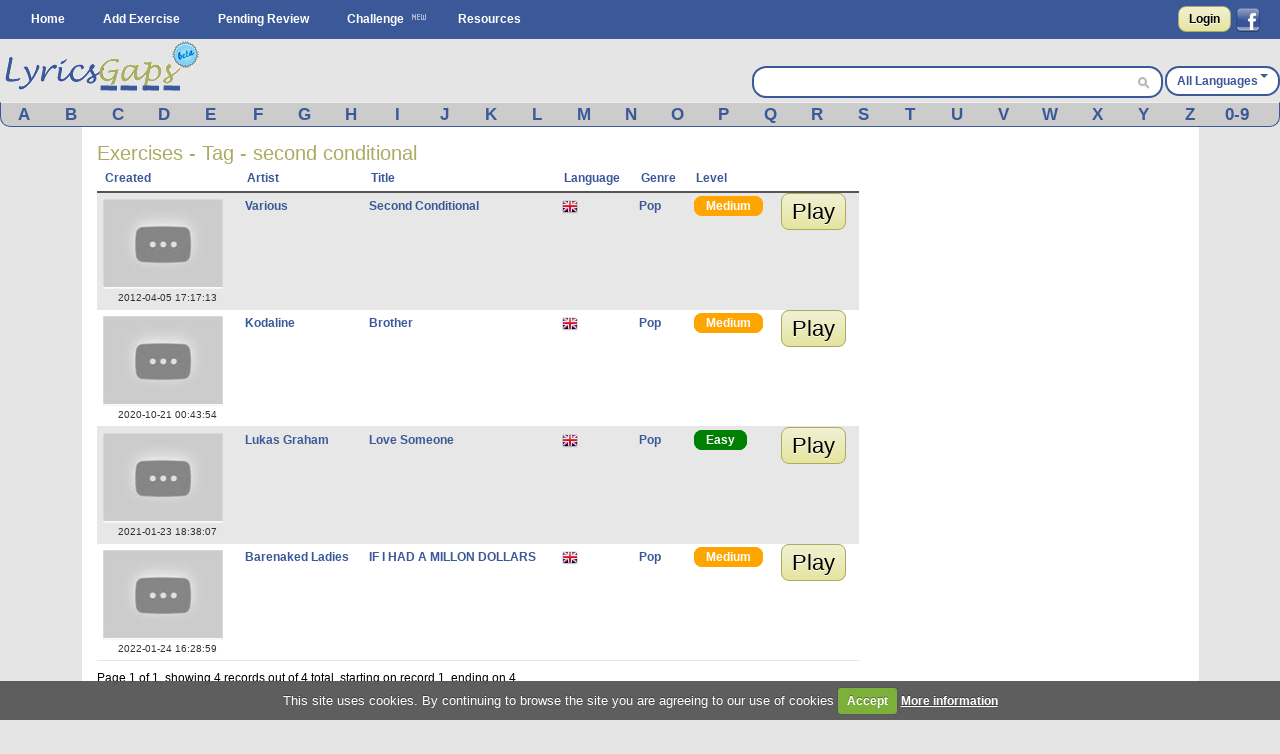

--- FILE ---
content_type: text/html; charset=utf-8
request_url: https://www.google.com/recaptcha/api2/aframe
body_size: 270
content:
<!DOCTYPE HTML><html><head><meta http-equiv="content-type" content="text/html; charset=UTF-8"></head><body><script nonce="MB_LCMKIpGGDX8V0ytHqVw">/** Anti-fraud and anti-abuse applications only. See google.com/recaptcha */ try{var clients={'sodar':'https://pagead2.googlesyndication.com/pagead/sodar?'};window.addEventListener("message",function(a){try{if(a.source===window.parent){var b=JSON.parse(a.data);var c=clients[b['id']];if(c){var d=document.createElement('img');d.src=c+b['params']+'&rc='+(localStorage.getItem("rc::a")?sessionStorage.getItem("rc::b"):"");window.document.body.appendChild(d);sessionStorage.setItem("rc::e",parseInt(sessionStorage.getItem("rc::e")||0)+1);localStorage.setItem("rc::h",'1769146209246');}}}catch(b){}});window.parent.postMessage("_grecaptcha_ready", "*");}catch(b){}</script></body></html>

--- FILE ---
content_type: text/css
request_url: https://www.lyricsgaps.com/css/cache-1518510006-fd29368575eb30e63a3c62f29ee8c7ac.css
body_size: 10739
content:
.dropdown { position: absolute; z-index: 9999999; display: none; } .dropdown .dropdown-menu, .dropdown .dropdown-panel { min-width: 160px; max-width: 360px; list-style: none; background: #FFF; border: solid 1px #DDD; border: solid 1px rgba(0, 0, 0, .2); border-radius: 6px; box-shadow: 0 5px 10px rgba(0, 0, 0, .2); overflow: visible; padding: 4px 0; margin: 0; } .dropdown .dropdown-panel { padding: 10px; } .dropdown.dropdown-tip { margin-top: 8px; } .dropdown.dropdown-tip:before {  position: absolute;  top: -6px;  left: 83px;  content: '';  border-left: 7px solid transparent;  border-right: 7px solid transparent;  border-bottom: 7px solid #CCC;  border-bottom-color: rgba(0, 0, 0, 0.2);  display: inline-block; } .dropdown.dropdown-tip.dropdown-anchor-right:before { left: auto; right: 9px; } .dropdown.dropdown-tip:after {  position: absolute;  top: -5px;  left: 84px;  content: '';  border-left: 6px solid transparent;  border-right: 6px solid transparent;  border-bottom: 6px solid #FFF;  display: inline-block; } .dropdown.dropdown-tip.dropdown-anchor-right:after { left: auto; right: 10px; }  .dropdown.dropdown-scroll .dropdown-menu, .dropdown.dropdown-scroll .dropdown-panel { max-height: 358px; overflow: auto; } .dropdown .dropdown-menu LI { list-style: none; padding: 0 0; margin: 0; line-height: 18px; } .dropdown .dropdown-menu LI > A, .dropdown .dropdown-menu LABEL { display: block; color: #555; text-decoration: none; line-height: 18px; padding: 3px 15px; white-space: nowrap; } .dropdown .dropdown-menu LI > A:hover, .dropdown .dropdown-menu LABEL:hover { background-color: #08C; color: #FFF; cursor: pointer; } .dropdown .dropdown-menu .dropdown-divider { font-size: 1px; border-top: solid 1px #E5E5E5; padding: 0; margin: 5px 0; } /* Icon Examples - icons courtesy of http://p.yusukekamiyamane.com/ */ .dropdown.has-icons LI > A { padding-left: 30px; background-position: 8px center; background-repeat: no-repeat; } .dropdown .undo A { background-image: url(icons/arrow-curve-180-left.png); } .dropdown .redo A { background-image: url(icons/arrow-curve.png); } .dropdown .cut A { background-image: url(icons/scissors.png); } .dropdown .copy A { background-image: url(icons/document-copy.png); } .dropdown .paste A { background-image: url(icons/clipboard.png); } .dropdown .delete A { background-image: url(icons/cross-script.png); }body { } /* preloader */ #preloader { position: fixed; top:0; left:0; right:0; bottom:0; background: #fff; z-index: 100000; } #loader { width: 140px; height: 140px; position: absolute; left:50%; top:50%; background: url(../img/loaderpage.gif) no-repeat center 0; margin:-50px 0 0 -50px; } #skycrapper_left{ top:240px; position:absolute; width: 120px; height: 600px; margin-left:-138px; margin-left:-141px; } #skycrapper_right{ top:240px; position:absolute; width: 120px; height: 600px; margin-left:1109px; } #capamensajesincronizar {   position: relative; } #capamensajesincronizar > .zoomIcon {   display: none;   position: absolute;   top: 0;   left: 0;   width:100%; } #capamensajesincronizar:hover > .zoomIcon {   display: block; } #tagswords br{ clear:both; } .wordtoword {  } #letra_karaoke .wordtoword {   color: #000000;   font-size: 17px;   font-weight: normal; } #letra_karaoke .a{ color:#000; } .wordtowordred{ background-color: red !important; background-color: red !important;   padding: 5px; } .wordtowordred a{   color: #FFFFFF !important; } .wordtowordgreen{ backgroun-color:green; } .tagexer{ cursor: pointer !important; } .tag{ cursor: pointer !important; } .banner_dfp{ border-right:2px solid #EFEFEF;border-left:2px solid #EFEFEF;text-align:center; } /*************************************************/ a { color: #3B5998; text-decoration: none; font-weight: bold; } a:hover { color: #367889; text-decoration:underline; } a img { border:none; } ul, li { margin: 0 12px; } /** Layout **/ #container { text-align: left; } #header h1 { line-height:20px; background: #3B5998 url('../img/cake.icon.png') no-repeat left; color: #fff; padding: 0px 30px; } #header h1 a { color: #fff; background: #3B5998; font-weight: normal; text-decoration: none; } #header h1 a:hover { color: #fff; background: #3B5998; text-decoration: underline; } /** containers **/ div.form, div.index, div.view { float:right; width:76%; border-left:1px solid #666; padding:10px 2%; } div.actions { float:left; width:16%; padding:10px 1.5%; } div.actions h3 { padding-top:0; color:#777; }  /** Paging **/ div.paging { background:#fff; color: #ccc; margin-top: 1em; clear:both; } div.paging span.disabled { color: #ddd; display: inline; font-size: 18px; } div.paging span.current { color: #c73e14;   font-size: 18px; } div.paging span a { font-size: 18px;   font-weight: normal; } /** Scaffold View **/ dl { line-height: 2em; margin: 0em 0em; width: 60%; } dl .altrow { background: #f4f4f4; } dt { font-weight: bold; padding-left: 4px; vertical-align: top; } dd { margin-left: 10em; margin-top: -2em; vertical-align: top; } /** Forms **/ form { clear: both; margin-right: 20px; padding: 0; width: 95%; } fieldset { border: 1px solid #ccc; margin-bottom: 1em; padding: 16px 20px; } fieldset legend { background:#fff; color: #AAAC62; font-size: 160%; font-weight: bold; } fieldset fieldset { margin-top: 0px; margin-bottom: 20px; padding: 16px 10px; } fieldset fieldset legend { font-size: 120%; font-weight: normal; } fieldset fieldset div { clear: left; margin: 0 20px; } form .input { color: #444; } form .required { font-weight: bold; } .eti{ font-weight: bold; color:#444444; } form .required label:after { color: #e32; content: '*'; display:inline; } form div.submit { border: 0; clear: both; margin-top: 10px;  } label { display: block; font-size: 110%; margin-bottom:3px; } select { clear: both; font-size: 120%; vertical-align: text-bottom; } select[multiple=multiple] { width: 100%; } option { font-size: 120%; padding: 0 3px; } input[type=checkbox] {  margin: 0px 6px 7px 2px; width: auto; } div.checkbox label { display: inline; } input[type=radio] { float:left; width:auto; margin: 0 3px 7px 0; } div.radio label { margin: 0 0 6px 20px; } input[type=submit] { display: inline; /*font-size: 110%;*/ width: auto; } /** Notices and Errors **/ div.message { clear: both; color: #fff; font-size: 140%; font-weight: bold; margin: 0 0 1em 0; background: #c73e14; padding: 5px; } div.error-message { clear: both; color: #fff; font-weight: bold; background: #c73e14; } p.error { background-color: #e32; color: #fff; font-family: Courier, monospace; font-size: 120%; line-height: 140%; padding: 0.8em; margin: 1em 0; } p.error em { color: #000; font-weight: normal; line-height: 140%; } .notice { background: #ffcc00; color: #000; display: block; font-family: Courier, monospace; font-size: 120%; line-height: 140%; padding: 0.8em; margin: 1em 0; } .success { background: green; color: #fff; } /** Actions **/ div.actions ul { margin: 0; padding: 0; } div.actions li { margin:0 0 0.5em 0; list-style-type: none; white-space: nowrap; padding: 0; } div.actions ul li a { font-weight: normal; display: block; clear: both; } div.actions ul li a:hover { text-decoration: underline; } .button, input[type=submit], div.actions ul li a, td.actions a { font-weight:bold; padding: 4px 8px; background:#e6e49f; background: -webkit-gradient(linear, left top, left bottom, from(#f1f1d4), to(#e6e49f)); background-image: -moz-linear-gradient(top, #f1f1d4, #e6e49f); color:#333; border:1px solid #aaac62; -webkit-border-radius:8px; -moz-border-radius:8px; border-radius:8px; text-decoration:none; text-shadow: #fff 0px 1px 0px; min-width: 0; cursor: pointer;  text-align:center; color:#333;  } .button{   padding: 5px 10px !important;  font-size:12px !important; } .button:hover{ text-decoration:none !important; background: #f0f09a; background: -webkit-gradient(linear, left top, left bottom, from(#f7f7e1), to(#eeeca9)); color:#333; } input[type=submit]:hover, div.actions ul li a:hover, td.actions a:hover, .button a { background: #f0f09a; background: -webkit-gradient(linear, left top, left bottom, from(#f7f7e1), to(#eeeca9)); } /** Related **/ div.related { clear: both; display: block; } /** Debugging **/ pre { color: #000; background: #f0f0f0; padding: 1em; } pre.cake-debug { background: #ffcc00; font-size: 120%; line-height: 140%; margin-top: 1em; overflow: auto; position: relative; } div.cake-stack-trace { background: #fff; color: #333; margin: 0px; padding: 6px; font-size: 120%; line-height: 140%; overflow: auto; position: relative; } div.cake-code-dump pre { position: relative; overflow: auto; } div.cake-stack-trace pre, div.cake-code-dump pre { color: #000; background-color: #F0F0F0; margin: 0px; padding: 1em; overflow: auto; } div.cake-code-dump pre, div.cake-code-dump pre code { clear: both; font-size: 12px; line-height: 15px; margin: 4px 2px; padding: 4px; overflow: auto; } div.cake-code-dump span.code-highlight { background-color: #ff0; padding: 4px; } div.code-coverage-results div.code-line { padding-left:5px; display:block; margin-left:10px; } div.code-coverage-results div.uncovered span.content { background:#ecc; } div.code-coverage-results div.covered span.content { background:#cec; } div.code-coverage-results div.ignored span.content { color:#aaa; } div.code-coverage-results span.line-num { color:#666; display:block; float:left; width:20px; text-align:right; margin-right:5px; } div.code-coverage-results span.line-num strong { color:#666; } div.code-coverage-results div.start { border:1px solid #aaa; border-width:1px 1px 0px 1px; margin-top:30px; padding-top:5px; } div.code-coverage-results div.end { border:1px solid #aaa; border-width:0px 1px 1px 1px; margin-bottom:30px; padding-bottom:5px; } div.code-coverage-results div.realstart { margin-top:0px; } div.code-coverage-results p.note { color:#bbb; padding:5px; margin:5px 0 10px; font-size:10px; } div.code-coverage-results span.result-bad { color: #a00; } div.code-coverage-results span.result-ok { color: #fa0; } div.code-coverage-results span.result-good { color: #0a0; } /*************************************************/ * {   font-family: Arial,"Trebuchet MS";  font-size: 12px;   margin:0; padding:0; } #footer {   clear: both;   margin: 2px auto 5px;  } #footer a{   font-weight: normal; } #menu{ margin: 0 auto; } #menu ul { list-style-type: none; } #menu ul li { float:left; } #menu a {   color: #FFFFFF;   float: left;   margin: 0 2px;   padding: 3px 5px;   text-decoration: none;   text-transform: capitalize;   } .columna2{ float:left; margin-left:10px; width: 300px; } .clear{ clear: both; } form .input {   margin:0px 4px;   float:left;   width:47%; } form .textarea {   margin:0px 4px;   float:left;   width:94%; } form .submit input[type=submit] { text-align:center; } form div.submit { text-align:right; } #facebook_con{ float:right; padding-top:6px; margin-right: 20px; } #facebook_con a { font-size:17px;  color:#000; } #facebook_con b { font-size:17px;  } #capa_lang { margin-top:27px; color: #FFFFFF; float: right; font-weight: bold ;padding-top: 6px; } #capa_lang a {   color: #3B5998 !important;;  vertical-align: 40%;   text-decoration: none;   text-transform: capitalize;   } #content {   background: none repeat scroll 0 0 #FFFFFF;  clear: both;   margin: 0 auto;   min-height: 600px;   padding: 15px 0px;   width: 98%;   display: flow-root; } body{  background-color: #E5E5E5;  } #top{  height:33px; background-color: #AAAC62; } #top ul.left {   float: left; } #top ul {   padding: 8px 0 0; } #top ul li{ margin: 0;   outline: 0 none;   padding: 0; } #top ul li:after {   content: " | "; } #top ul li:last-child:after {   content: ""; } #logout a{ color:#fff; }  #top ul li {   color: #fff;   display: inline; } #top ul li a{  font-size:14px; } #top_cotainer{ margin: 0 auto;  } #logo{  margin: 0 auto;  background-color: #E5E5E5;  height:63px;   } #banner_header{  margin: 0 auto;  padding:10px 0px;  text-align: center;   background-color: #E5E5E5;   clear:both; } #header{   background-color: #3B5998;   clear: both;   display: block;   font-size: 11px;   height: 39px;   margin: 0;   } #contentleft{  float: left;   margin-right: 20px;   width: 600px; } #contentright{ width:300px; float:left; } /** Tables **/ table { background: #fff; border-right:0; clear: both; color: #333; margin-bottom: 10px; width: 100%; } th { border:0; border-bottom:2px solid #555; text-align: left; padding:4px; } th a { display: block; padding: 2px 4px; text-decoration: none; } th a.asc:after { content: ' ⇣'; } th a.desc:after { content: ' ⇡'; } table tr td { background: #fff; padding: 6px; text-align: left; vertical-align: top; border-bottom:1px solid #e8e7e7; } table tr:nth-child(2n) td { background: #e8e7e7; } table .altrow td { background: #e8e7e7; } td.actions { text-align: center; white-space: nowrap; } table td.actions a { margin: 0px 6px; padding:2px 5px; } .cake-sql-log table { background: #f4f4f4; } .cake-sql-log td { padding: 4px 8px; text-align: left; font-family: Monaco, Consolas, "Courier New", monospaced; } .cake-sql-log caption { color:#fff; } div.actions{ font-weight:normal; padding: 4px 8px; background:#e6e49f; background: -webkit-gradient(linear, left top, left bottom, from(#f1f1d4), to(#e6e49f)); background-image: -moz-linear-gradient(top, #f1f1d4, #e6e49f); color:#333; border:1px solid #aaac62; -webkit-border-radius:8px; -moz-border-radius:8px; border-radius:8px; text-decoration:none; text-shadow: #fff 0px 1px 0px; min-width: 0; } #modo{ font-size: 18px;   font-weight: bold;   width: 100%; } #modo div{ font-size:16px; width:200px; text-align:center; float:none; margin: 3px auto 3px auto; } #modo a{  width:200px; } #modo_karaoke{ float: none;   font-size: 18px;   font-weight: bold;   margin: 0 auto;   width: 100%; } #modo_karaoke div{ float: left;   font-size: 16px;   margin: 3px 2px;   text-align: center;   width: 28%; } #modo_karaoke a{  width: 159px; } .quizz div{ width: 147px !important; } .quizz a{ width: 115px !important; } #modoview{   position: relative;   width: 155px;   z-index: 999;   margin:0 auto; } #modoview ul {   background: none repeat scroll 0 0 #FFFFFF;   border-left: 1px solid #3B5998;   border-right: 1px solid #3B5998;   border-top: 1px solid #3B5998;   list-style: none outside none;   margin: 0;   padding: 0;   width: 155px; } #modoview li {   border-bottom: 1px solid #3B5998;   margin: 0;   padding: 3px; } #modoview li a{  font-size:14px; } #des_ejer{ /*border-top: 2px solid #EFEFEF;*/ border-left: 2px solid #EFEFEF;   border-right: 2px solid #EFEFEF;   padding: 5px 10px; } #lyrics{  padding: 10px 2px 10px 0px; border: 2px solid #EFEFEF;   } #lyrics input{ font-size: 14px;   font-weight: bold;   height: 14px;   margin: 2px 0;   width: 140px; } #menu_exercise .opcion{ padding: 3px 4%; font-size:15px; float:left; } #menu_exercise .opcion a{  font-size:15px; } #menu_exercise .opcionwithbuy{ padding: 3px 4%; } .drappal{   background-color: #EFEFEF;   border: 1px solid #3B5998;   color: #3B5998;   cursor: move;   font-weight: bolder;   padding: 4px 0;   text-align: center; } .drop{   border: 2px solid #3B5998;   font-weight: bold;  } .nodrop{  color: #FFF;  cursor:default;   } #capapalabras{ margin-bottom:5px; } .correcta{  color:#00CC00; text-decoration:none;  font:12px; font-weight:bold; } .incorrecta{  color:#CC0000;  font:12px; font-weight:bold; } h1, h2, h3, h4 { font-weight: normal; /*margin-bottom:0.5em;*/ } h1 { background:#fff; color: #AAAC62;  font-size: 20px; } h2 { background:#fff; color: #3B5998; font-family:'Gill Sans','lucida grande', helvetica, arial, sans-serif; font-size: 18px; } h3 { color: #993; font-family:'Gill Sans','lucida grande', helvetica, arial, sans-serif; font-size: 16px; } h4 { color: #993; font-size: 14px; font-weight: normal; } input, textarea { clear: both; /*font-size: 140%;*/ padding: 2px; /*width:98%;*/ } #cargando{ background-color: #FFFFFF;   min-height: 310px;   position: absolute;   text-align: center;   width: 100%;   z-index: 10000; } #cargando img{  margin-top: 100px; } .homevideos{ float:left; width:200px; height:200px; } .imgvideo{ height: 100px;   width: 120px;   } #videohome{ width: 48%; float:left; padding-right:5px;; } #videohome2{ float:left; width: 48%; text-align:right; } #videohome3 p{ width:50%; float:left; padding: 8px 0; } #videohome img{ margin: 4px 8px; } .homefecha{ font-size: 9px; width: 107px; } .hometitle{ font-size: 15px;   text-decoration: none; } .homeartist{   text-decoration: none;   font-weight:normal; }  .homelanguage{  background: none repeat scroll 0 0 #FFFFFF;  color: #AAAC62;  font-size: 20px;  text-decoration:none;  font-weight: normal; } .altrow{  height:10px; } #filapeq{ height:20px; } #filapeq a{ text-decoration:none; color: #808080; } .Approved{  text-decoration: none;   color: green !important;  padding: 2px; } .Pending{  text-decoration: none;   color: orange !important;  padding: 2px 11px; } .homelink{ width:50%; float:left; min-width:290px; } .redondeadohome{   height: 109px;   background-color:#e8e7e7; border:1px solid #e8e7e7; -moz-border-radius:10px; -webkit-border-radius:10px; border-radius:10px;  margin:7px 7px 7px 0px;   padding-top:10px;  } .redondeado{ background-color:#e8e7e7; border:1px solid #e8e7e7; -moz-border-radius:10px; -webkit-border-radius:10px; border-radius:10px;  } .Easy{   padding: 2px 11px; color:#fff !important;  background-color:#008000; border:1px solid #008000; -moz-border-radius:8px; -webkit-border-radius:8px; border-radius:8px;  text-decoration: none; } .Medium{  padding: 2px 11px; color:#fff !important;  background-color:#ffa500; border:1px solid #ffa500; -moz-border-radius:8px; -webkit-border-radius:8px; border-radius:8px; text-decoration: none; } .Hard{ padding: 2px 11px; color:#fff !important;  background-color:#ff0000; border:1px solid #ff0000; -moz-border-radius:8px; -webkit-border-radius:8px; border-radius:8px;  text-decoration: none; }   #welcome{ float: right;   margin-right: 158px;   position: absolute;   right: 0;   text-align: right;   top: 0;   width: 100%; }   .copyright{ color: #999999;   font-size: 12px;   margin-top: 10px; } #translation{  background-color: #EFEFEF;   text-align: center;   } #resulttrans{ border: 2px solid #EFEFEF;   background-color: #FFF;   padding: 10px 2px 10px 10px;   text-align:left;   overflow:auto;   height:200px; } #cargandotrans{  border: 2px solid #EFEFEF;   background-color: #FFF;  text-align:center;   height:100px;  padding: 40px 2px 10px 10px; } /*INICIO CAJA BUSQUEDA*/ .browsebox{  height:23px;  list-style: none outside none;   margin: 0 auto; background-color: #CCCCCC;  border-bottom-right-radius : 10px; border-bottom-left-radius : 10px; -moz-border-radius-bottomright : 10px; -moz-border-radius-bottomleft : 10px; -ms-border-radius-topright: 10px; -ms-border-radius-bottomleft: 10px; -webkit-border-bottom-right-radius: 10px; -webkit-border-bottom-left-radius: 10px; border-color: #EEEEEE #3B5998 #3B5998;   border-style: solid;   border-width: 1px;   } .browsebox a{  color: #FFFFFF;   float: left;   font-size: 17px;   margin-top: 2px;   text-align: center;   width: 3.65%; } .boxsearch{ border: 0px !important;  margin-left: 5px;  font-size:14px !important; /*width: 310px;*/ width:325px; } .browsebox a{ color: #3B5998 !important;  /*border-right: 1px solid #EEEEEE;*/   display: block;   font-weight: bold;   /*padding: 0 5px 0px;*/ } #liall a{ width:207px; } #textbrowse{  color: #FFFFFF;   font-family: arial;   font-size: 12px;   font-weight: bold;   margin-left: 5px;   margin-top: -22px; }  #browsebutton_div {   margin-top: -15px; } #browsebutton{  background-image: url("../img/sprite.png");  background-position: -5px -264px;  background-repeat: no-repeat;  width:69px;  height:29px; } #search_btn{  background-image: url("../img/sprite.png");  background-position: -5px -295px;  background-repeat: no-repeat;  width:20px;  height:19px; } #imgfb{  background-image: url("../img/sprite.png");  background-position: -8px -362px;  background-repeat: no-repeat;  width:24px;  height:24px;  margin-top: 2px; } #imgexclamation{  background-image: url("../img/sprite.png");  background-position: -76px -340px;;  background-repeat: no-repeat;  width:16px;  height:16px; } #imgworksheet{  background-image: url("../img/print.png");   width:16px;  height:16px; } #imgstop{  background-image: url("../img/sprite.png");  background-position: -31px -340px;;  background-repeat: no-repeat;  width:16px;  height:16px; } #imgplay{  background-image: url("../img/sprite.png");  background-position: -7px -340px;;  background-repeat: no-repeat;  width:16px;  height:16px; } #imgbuy{  background-image: url("../img/sprite.png");  background-position: -116px -0px;  background-repeat: no-repeat;  width:16px;  height:16px; } #imgdowngrey{  background-image: url("../img/sprite.png");  background-position: -10px -327px;;  background-repeat: no-repeat;  width:9px;  height:5px; } #imglogo{  background-image: url("../img/sprite.png");  background-position: -2px -386px;;  background-repeat: no-repeat;  width:200px;  height:60px; } .search_left { background-image: url("../img/sprite.png");  background-position: -6px -2px; background-repeat: no-repeat; width: 15px; height:29px; float: left; } #predictad_table th, td { border: 0 none; }   #predictad_table th, td { border: 0 none; } .fields { color: #000000; font-family: Arial,"Trebuchet MS"; font-size: 12px; margin-right: 3px; margin-top: 3px; padding: 2px 4px 2px 6px;   } .search_right { background-image: url("../img/sprite.png");  background-position: -11px -35px; background-repeat: no-repeat; width: 16px; height:29px; float: left; } #predictad_table th, td { border: 0 none; } /*FIN CAJA BUSQUEDA*/ /**DICIONARY*/ li.dct-em {   list-style-type: decimal; } .dct-elb {   font-weight: bold; } .black_overlay{ display: none; position: fixed; top: 0%; left: 0%; width: 100%; height: 100%; background-color: black; z-index:1001; -moz-opacity: 0.8; opacity:.80; filter: alpha(opacity=80); }  .white_content { display: none; position: fixed; top: 25%; left: 25%; width: 50%; height: 50%; padding: 16px; border: 4px solid #444444; background-color: white; z-index:1002; } #dicword{ } #cerrar{ float: right;   padding-right: 3px;   text-align:left;   width:12%; } #dicttitlang{ width:80%;  font-size: 18px; } #close a{ font-size:18px; font-weight:bold; color:#FFF;  } .dicttitle { position:absolute; float:center; top:0; left:0;  height:24px;  padding-top:4px;  width:100%; margin:0; border-bottom:4px solid #A6A6A6; background-color: #A6A6A6; color: #3B5998;   font-size: 16px;   font-weight:bold; text-align:center; } /**fin DICIONARY*/ #fonetica{ float:left; } #sonido{ float:left; } .capamensaje{ background: none repeat scroll 0 0 #FFFFDD;  border: 1px solid #AAAC62;   color: #000000;   margin-top: 11px;   margin-bottom: 5px;   padding: 9px; } #mens_nolyric{ font-size: 18px;   margin-bottom: 10px;  text-align:center;   } #mens_nolyric a{ font-size: 18px !important;   padding-left: 30px;   } #titulo1{  } #titulo2{   font-size: 18px;   text-align: center;   height: 24px;   background-color:#efefef;   }  #titulo2 a{ font-size: 18px; text-decoration:none; } .sdate{ text-align:center; font-size: 10px; } #formcontact input, textarea { width:98%; } #formcontact input[type=submit]{ width:auto; } .select_design{  opacity: 0;   position: relative;   width: 190px;   z-index: 5; } #puntuacion{  border: 1px solid;   font-size: 21px;   margin: 6px; } /**INDICE ARTISTAS*/ .fila_color{  background-color: #EFEFEF; padding-bottom: 3px; } #search_artist{   margin-bottom: 11px;   list-style: none outside none; } #search_artist li{ font-size:15px; margin-top:5px; margin-bottom:5px; } #search_artist li a{ font-size:15px; } .iframeword{  border: 0 none;   height: 90%;   left: 0;   position: absolute;   top: 32px;   width: 100%; } #listavideos{ width:300px; } #popup {position:absolute;right:22px;bottom:5px;position:fixed; font-size: 17px;color:#bbb; background-color:#333; border:4px solid #444; padding:12px;} #popup a {color:#ddd;} #popup a.modalCloseImg {background:url(../img/sprite.png) no-repeat;background-position: -4px -69px; width:25px; height:29px; display:inline; z-index:3200; position:absolute; top:-15px; right:-16px; cursor:pointer;} #verdef a.modalCloseImg {background:url(../img/sprite.png) no-repeat;background-position: -4px -69px; width:25px; height:29px; display:inline; z-index:3200; position:absolute; top:-15px; right:-16px; cursor:pointer;} #verchallenge a.modalCloseImg {background:url(../img/sprite.png) no-repeat;background-position: -4px -69px; width:25px; height:29px; display:inline; z-index:3200; position:absolute; top:-15px; right:-16px; cursor:pointer;} #verscore a.modalCloseImg {background:url(../img/sprite.png) no-repeat;background-position: -4px -69px; width:25px; height:29px; display:inline; z-index:3200; position:absolute; top:-15px; right:-16px; cursor:pointer;}  #popup h3 a{font-size: 20px;color:#84b8d9;} .pcontest{ padding-left:20px; } div.progress-container {  border: 1px solid #ccc;  width: 100px;  margin: 2px 5px 2px 0;  padding: 1px;  float: left;  background: white; } div.progress-container > div {  background-color: #ACE97C;  height: 12px } ul.section_tabs {   border-bottom: 1px solid #CCCCCC;   clear: both;   height: 20px;   list-style: none outside none;   margin: 0 0 5px;   padding: 0; } ul.section_tabs li.tab {   float: left;   margin-right: 7px;   text-align: center; } ul.section_tabs li.tab a.active {   background-color: #DDDDDD; } ul.section_tabs li.tab a {   background-color: #FFFFFF;   color: #666666;   display: block;   height: 20px;   padding: 0 6px;   min-width: 120px;   font-size: 15px;   text-decoration: none; } .expand {   display: none; } .expandInfo {  background-color: #FFFFFF;   margin-top: 16px;   text-align: center; } .expandInfo a { color: #AAAC62; font-size: 14px; text-decoration:none; } .morelang{   display: block !important;   padding: 5px 10px 4px;   text-align: center;   background: -moz-linear-gradient(center top , #FFFFFF 0pt, #ECECEC 100%) repeat scroll 0 0 transparent;   border-color: #CCCCCC; border-radius: 3px 3px 3px 3px;   border-style: solid;   border-width: 1px;   cursor: pointer;   line-height: 1.35;   margin: 0;   overflow: visible;   padding: 3px 10px 2px;   text-decoration: none !important;   vertical-align: top;   width: auto;   } .morelang{ background:#ECECEC;background:-moz-linear-gradient(top,#FFF 0,#ECECEC 100%);background:-o-linear-gradient(top,#FFF 0,#ECECEC 100%);background:-webkit-gradient(linear,left top,left bottom,color-stop(0,#FFF),color-stop(100%,#ECECEC));background:linear-gradient(top,#FFF 0,#ECECEC 100%);filter:progid:DXImageTransform.Microsoft.gradient(startColorstr='#FFFFFF',endColorstr='#ECECEC',GradientType=0);border-color:#ccc; } .morelang:hover{ background:#D7D7D7; background:-moz-linear-gradient(top,#F0F0F0 0,#D7D7D7 100%); background:-o-linear-gradient(top,#F0F0F0 0,#D7D7D7 100%); background:-webkit-gradient(linear,left top,left bottom,color-stop(0,#F0F0F0),color-stop(100%,#D7D7D7)); background:linear-gradient(top,#F0F0F0 0,#D7D7D7 100%); filter:progid:DXImageTransform.Microsoft.gradient(startColorstr='#F0F0F0',endColorstr='#D7D7D7',GradientType=0); border-color:#b3b3b3; } .imgtwitter{ background-image: url("../img/sprite.png"); background-repeat: no-repeat; background-position: -41px -0px; width:16px; height:16px; } .imgfacebook{ background-image: url("../img/sprite.png"); background-repeat: no-repeat; background-position: -64px -0px; width:16px; height:16px; } .imgrss{ background-image: url("../img/sprite.png"); background-repeat: no-repeat; background-position: -88px -0px; width:16px; height:16px; } .imgpaises{ background-image: url("../img/sprite.png"); background-repeat: no-repeat; width:16px; height:16px; background-position: -10px -161px; } .imgpaisen{ background-image: url("../img/sprite.png"); background-repeat: no-repeat; background-position: -10px -144px; width:16px; height:16px; } .imgpaisfr{ background-image: url("../img/sprite.png"); background-position: -10px -177px; background-repeat: no-repeat; width:16px; height:16px; } .imgpaiszh{ background-image: url("../img/sprite.png"); background-position: -33px -97px; background-repeat: no-repeat; width:16px; height:16px; } .imgpaisko{ background-image: url("../img/sprite.png"); background-position: -60px -97px; background-repeat: no-repeat; width:16px; height:16px; } .imgpaisde{ background-image: url("../img/sprite.png"); background-position: -10px -111px; background-repeat: no-repeat; width:16px; height:16px; } .imgpaisit{ background-image: url("../img/sprite.png"); background-position: -10px -193px; background-repeat: no-repeat; width:16px; height:16px; } .imgpaispt{ background-image: url("../img/sprite.png"); background-position: -10px -242px; background-repeat: no-repeat; width:16px; height:16px; } .imgpaisja{ background-image: url("../img/sprite.png"); background-position: -10px -209px; background-repeat: no-repeat; width:16px; height:16px; } .imgpaisin{ background-image: url("../img/sprite.png"); background-position: -84px -97px; background-repeat: no-repeat; width:16px; height:16px; } .imgpaisru{ background-image: url("../img/sprite.png");   background-position: -10px -99px;   background-repeat: no-repeat;   height: 12px;   width: 16px; } .imgpaisel{ background-image: url("../img/sprite.png"); background-position: -10px -128px; background-repeat: no-repeat; width:16px; height:16px; } .imgpaisnl{ background-image: url("../img/sprite.png"); background-position: -10px -225px; background-repeat: no-repeat; width:16px; height:16px; } #letraoriginal{ position:absolute; border: 2px solid #AAAC62; padding: 5px;background:none repeat scroll 0 0 #FFFFDD } .boxdif{ margin-bottom: 8px;   margin-top: 5px;   width: 300px;   margin-bottom: 8px;   } .boxdif_title{ border-bottom: 1px dotted #AAAC62;   font-size: 20px;   margin-bottom: 6px; color:#AAAC62; } .boxdif_item{   border-bottom: 1px solid #EFEFEF;   padding: 2px; } .boxdif_iteminfo {   color: #808080;   font-size: 11px;   height: 16px;   line-height: 16px;   white-space: nowrap; } .boxdif_item a{   font-weight: normal; } .boxdif_iteminfo a{   color: #808080;   font-size: 11px; } #optionscustom{ margin: 5px 0px; } #optionscustom span{ padding-left:20px; font-color: #3B5998; } #optionscustom input[type=checkbox] {  width: auto; margin-left:2px; } #lyrics input[type=checkbox] {  margin-left: 4px;   width: 15px; } .textteacher{ color: #3B5998;font-size: 14px;padding-right:10px; } .textteacher b{ font-size: 14px; } .pendingrewiew{   opacity: 0.200704; } #lt-pending-status {   background-color: #FF0000;   border-radius: 2px 2px 2px 2px;   color: #FFFFFF;   font-size: 12px;   font-weight: bold;   padding: 4px 8px;   position: absolute;   right: 6px;   top: 6px; } .icl_last{ display:none; } .publivertical { float:left; margin: 6px 14px 0 0; } #banner_skycrapper{ width:170px; float:left; } #cms-nav-top-menu li{ padding:9px 0px 0px 0px; } #capa_lang{   background-color: #FFFFFF;   border: 2px solid #3B5998;   border-radius: 14px 14px 14px 14px;  text-align: center;  } #capa_lang a {  font-size;17px; padding:10px; } #capa_lang a:hover {  color: #fff !important; } #capa_lang:hover {  background-color: #3B5998; } #capa_lang:hover a{  color: #fff !important;}  #searchwrapper {   float: right;  margin-top: 27px;   width: 407px;  background-color: #FFFFFF;   border: 2px solid #3B5998;   border-radius: 14px 14px 14px 14px;  height:28px;   margin-right:2px;   }  #searchwrapper form{ margin-right:0px; width:auto; } .search_mid{ float: right;   margin-right: 4px; } .caret {  border-left: 4px solid transparent;   border-right: 4px solid transparent;   border-top: 4px solid #3B5998;  content: "";   display: inline-block;   height: 0;   margin-left: 2px;   margin-top: 6px;   vertical-align: top;   width: 0; } #capa_lang:hover .caret {  border-top: 4px solid #fff;   } #subscribers ul {  list-style: none outside none !important;   border-radius: 5px 5px 5px 5px;   box-shadow: 1px 1px 3px rgba(0, 0, 0, 0.6);   clear: both;   list-style: none outside none;   margin: 0;   overflow: hidden; } #subscribers li.bg-twt {   background-image: url("[data-uri]"); } #subscribers li.bg-fb {   background-image: url("[data-uri]"); } #subscribers li.bg-rss {   background-image: url("[data-uri]"); } #subscribers li {   float: left;   margin:0px; } #subscribers li a, #subscribers li a:hover {   color: #FFFFFF !important; } #subscribers li a {   float: right;   font-size: 0.8em;   line-height: 1.2em;   padding: 4px 10px 0 0;   text-align: center; } #subscribers li p {   width: 100px; } #subscribers li p {   height: 40px;   margin: 0; } /***challenge***/ .whitebg{ background-color:#fff !important; } .challenge-secion{ max-height: 240px;   overflow-x: hidden;   overflow-y: auto;   width: 100%; } .challenge-random{ float: right; text-align: right; margin: 11px 7px 0px 0px; }  .challenge-title {  float:left; } .challenge-title span {  color:#FFF;  font-size:14px;  font-weight:bold;  text-transform:uppercase; }  .challenge-title .content {   background-color:#3B5998 !important;  background-repeat:repeat-x;  padding:10px; }  .challenge-left-cnt {  float:left;  width:100%;  background-color:#FFF;  border:1px solid #DDD;  box-shadow:0 0 10px 0 #CCC;  margin-bottom:20px; } .challenge-right-cnt {  float:right;  width:100%;  background-color:#FFF;  border:1px solid #DDD;  box-shadow:0 0 10px 0 #CCC;  margin-bottom:20px; }  .challenge-content-user {  float:left;  width:97%;  border-bottom:1px solid #DDD;  padding:10px 0 0 15px; } .won {  border-left:10px solid #d0de6c; } .lost {  border-left:10px solid #f1b2ab; } .draw {  border-left:10px solid #dbdbdb; } .won_right {  border-right:10px solid #d0de6c; } .lost_right {  border-right:10px solid #f1b2ab; } .draw_right {  border-right:10px solid #dbdbdb; } .with_bdr_btm {  border-bottom:1px solid #DDD; } .challenge-time-elapsed {  color:#666;  float:left;  font-size:0.9em;   min-width:162px; font-weight: normal; }  .challenge-position {  color:#686868;  float:left;  font-size:18px;  font-weight:bold;  padding:20px 0 20px 20px;  width:53px; } .challenge-user-image {  float:left;  padding:5px 0;  position:relative;  } .challenge-user-image img {  width:60px;  height:60px;  -webkit-border-radius:40px;  -moz-border-radius:40px;  border-radius:40px; } .challenge-username {  font-size:15px;  font-weight:bold;  float:left;  padding:12px 10px 10px 20px;  color:#333;  overflow:hidden;  text-overflow:ellipsis;  white-space:nowrap;  width:50%; } ul.challenges_stats {  color:#666;  float:left;  font-size:1.6em;  padding:10px 20px 15px; } #challenges_stats h2 {  float:left;  padding-left:17px; } .challenge-actions {  float:right;  padding:20px 20px 3px; } .waiting {  background-color:#3B5998 !important;  background-position:-24px 0;  background-repeat:no-repeat;  float:left;  height:24px;  width:24px; } .waiting-text {  background-color:#EEE;  border-radius:10px 10px 10px 10px;  font-size:17px;  padding:12px 10px;  text-align:center;  width:50px; } .waiting-text a, .waiting-text a:visited {  color:#686868;  font-size:15px;  font-weight:bold; }  .challenge-actions .button {  font-size:.8em; } .challenge-actions .button:first-child {  margin-right:2px; }   span.win {  color:#8AD40E; } span.lose {  color:#C82900; } .tricolor_bar {  float:left;  height:20px;  margin:0 20px 40px;  width:285px; } #imgchallenge{  width:16px;  height:16px; } /***finchallenge***/ #capa_login{  margin: 0 auto;  max-width: 400px; } #capa_register{  margin: 0 auto;  max-width: 400px;  display:none; } /****INICIO FLASH***/ .titulo_flash{ margin:10px; padding-bottom:3px; border-bottom:2px solid #000; } #flashcard form .textarea{ width:48% !important; } #flashcard .submit{ text-align:left; } .removecard{ color: #FF0000;  width:100%;   text-align: right !important; } .text_card{ font-size: 10px;   padding-right: 3px;   text-align: right; } #options_prin {  max-width: 500px;   min-width: 300px;   text-align:center;   margin-bottom: 11px;  } #flipbox_container {  min-width: 300px;  height: 280px; } #flipbox {  margin: 15px auto;  max-width: 500px;   min-width: 300px;  height: 200px;  /*line-height: 200px;  background-color: #ff9000;*/  background-image:url(/img/flashcard.gif) !important;  font-family: 'ChunkFive Regular', Tahoma, Helvetica;  font-size: 2.5em;  color: #000;  text-align: center;  border:1px solid #EFEFEF;  overflow-x:auto; } .flipPad {  margin: 15px auto;  max-width: 500px;   min-width: 300px;  text-align: center; } .capa_titulo{  max-width: 500px;   min-width: 300px;   margin:0 auto;   display:table; } .flip_titulo{   float: left;   font-size: 12px;   font-weight: bold;   margin: 4px 0 0 4px;   padding-left:21px;   } #capa_contenido{ display:table; height:84%; width:100%; } .flip_contenido{ display:table-cell; font-size: 32px; vertical-align:middle; } .flip_contenido_respuesta{  border-top: 1px solid #000000;   color: #008000;   padding-top: 2px;   font-size: 32px;  } .flipPad a {  padding: 5px 15px;  background: #1e90ff;  border: 2px solid #1e90ff;  border-radius: 2px;  color: #ffffff;  font-weight: bold;  text-decoration: none;  font-size: 1em;  font-family: Helvetica, Tahoma, Verdana, sans-serif;  line-height: 30px;  height: 30px;  -moz-border-radius: 2px;  -webkit-border-radius: 2px;  -moz-box-shadow: 1px 1px 2px #999999;  -webkit-box-shadow: 1px 1px 2px #999999;  -webkit-transition-duration: 1s; } .flash_correcta{  background: #23AF31 !important;  border: 2px solid #23AF31 !important;  } .flash_incorrecta{   background: #F70A0A !important;  border: 2px solid #F70A0A !important ;   } .flipPad a:hover {  background-color: #ff9000;  border: 2px solid #ff9000; } .flipPad .revert {  background-color: #ff9000;  border: 2px solid #ff9000;  display: none; } /***FIN FLASH***/ #content .button{ font-size:22px !important; font-weight:normal !important; } #content .button span{ font-size:22px !important; font-weight:normal !important; color:#000; } #content .button{ font-size:22px !important; font-weight:normal !important; } #content .button a{ font-size:22px !important; font-weight:normal !important; color:#000; background:none; } .boxdifteacher{ background-color:#efefef;width:100%; border-radius:22px; margin-top:10px; } .boxdifteacher fieldset{ border:0px;  } .boxdifteacher fieldset legend{  padding-top:10px; } .boxdifteacher #modo {  margin-top:10px; } .boxdifteacher #modo div { width:40%; float: left;   } .boxdifteacher .button{ margin:10px auto;  } #verteacher a.modalCloseImg {background:url(../img/sprite.png) no-repeat;background-position: -4px -69px; width:25px; height:29px; display:inline; z-index:3200; position:absolute; top:-15px; right:-16px; cursor:pointer;}/* To be used with cookieCuttr by Chris Wharton (http://cookiecuttr.com) */ .cc-cookies { position:fixed; width: 90%; left: 0; bottom: 0; padding: 0.5em 5%; background: #565656; background: rgba(86,86,86,0.95); color: #fff; font-size: 13px; font-weight: normal; text-shadow: 0 -1px 0 rgba(0,0,0,0.35); z-index: 99999; text-align: center; color: #fff; } .cc-cookies a, .cc-cookies a:hover { color: #fff; text-decoration: underline; } .cc-cookies a:hover { text-decoration: none; } .cc-overlay { height: 100%; padding-top: 25%; } .cc-cookies-error { float: left; width: 90%; text-align: center; margin: 1em 0 2em 0; background: #fff; padding: 2em 5%; border: 1px solid #ccc; font-size: 18px; color: #333; } .cc-cookies a.cc-cookie-accept, .cc-cookies-error a.cc-cookie-accept, .cc-cookies a.cc-cookie-decline, .cc-cookies-error a.cc-cookie-decline, .cc-cookies a.cc-cookie-reset { display: inline-block; color: #fff; text-decoration: none; background: #7DAF3B; padding: 0.5em 0.75em; border-radius: 3px; box-shadow: 0 0 2px rgba(0,0,0,0.25); text-shadow: 0 -1px 0 rgba(0,0,0,0.35); -o-transition: background 0.5s ease-in; -webkit-transition: background 0.25s ease-in; -moz-transition: background 0.25s ease-in; } .cc-cookies a.cc-cookie-decline, .cc-cookies-error a.cc-cookie-decline { background: #af3b3b; margin-left: 0.5em; } .cc-cookies a.cc-cookie-reset { background: #f15b00; } .cc-cookies a:hover.cc-cookie-accept, .cc-cookies-error a:hover.cc-cookie-accept, .cc-cookies a:hover.cc-cookie-decline, .cc-cookies-error a:hover.cc-cookie-decline, .cc-cookies a:hover.cc-cookie-reset { background: #000; -o-transition: background 0.5s ease-in; -webkit-transition: background 0.25s ease-in; -moz-transition: background 0.25s ease-in; } .cc-cookies-error a.cc-cookie-accept, .cc-cookies-error a.cc-cookie-decline { display: block; margin-top: 1em; } .cc-cookies.cc-discreet { width: auto; padding: 0.5em 1em; left: auto; top: auto; } .cc-cookies.cc-discreet a.cc-cookie-reset { background: none; text-shadow: none; padding: 0; text-decoration: underline; } .cc-cookies.cc-discreet a:hover.cc-cookie-reset { text-decoration: none; } @media screen and (max-width: 768px) { .cc-cookies a.cc-cookie-accept, .cc-cookies a.cc-cookie-decline, .cc-cookies a.cc-cookie-reset { display: block; margin: 1em 0; } } @media screen and (max-width: 480px) { .cc-cookies { position: relative; float: left; } }.fb-comments{width: 100% !important;} .fb-comments iframe[style]{width: 100% !important;} .fb-like-box{width: 100% !important;} .fb-like-box iframe[style]{width: 100% !important;} .fb-comments span{width: 100% !important;} .fb-comments iframe span[style]{width: 100% !important;} .fb-like-box span{width: 100% !important;} .fb-like-box iframe span[style]{width: 100% !important;} .selectnav { display: none; } #lyric_skycrapper{ font-size:17px; float:left;   text-align:center;   width: 100%; }  #ytmain{ width: 52% !important; width: -moz-calc(100% - 247px) !important;   width: -webkit-calc(100% - 247px) !important;   width: calc(100% - 247px) !important;   font-family:"Trebuchet MS",Arial,Helvetica,sans-serif; } #capavideo { position: relative; padding-bottom: 60.25%; padding-top: 69px; height: 0; } #capavideo iframe,  #capavideo object,  #capavideo embed { position: absolute; top: 0; left: 0; width: 100%; height: 100%; min-height:250px; min-width:300px; } .video-wrapper { width: 100%; max-width: 100%; } #content_playlist{  width:74%% !important;  width: -moz-calc(100% - 200px) !important;   width: -webkit-calc(100% - 200px) !important;   width: calc(100% - 200px) !important; } #pagewrap { margin: 0 auto; } #menu, .browsebox,#logo,#footer { /*width: 960px;*/ } #content{ max-width: 1087px; padding: 15px; } .columna1 {  width: 600px; width: -moz-calc(100% - 325px);   width: -webkit-calc(100% - 325px);   width: calc(100% - 325px);  float: left; } .columna1exercise {  width: 336px; float: left; } .columna2exercise {  width:600px; width: -moz-calc(100% - 360px);   width: -webkit-calc(100% - 360px);   width: calc(100% - 360px);   margin-left:10px;   float:left; }  #contentleft {  width: 600px; width: -moz-calc(100% - 325px);   width: -webkit-calc(100% - 325px);   width: calc(100% - 325px);  float: left; } .withpublivertical{ width:29% !important;  width: -moz-calc(100% - 494px) !important;   width: -webkit-calc(100% - 494px) !important;   width: calc(100% - 494px) !important; } #contentright { width: 300px; float: right; } #footer { clear: both; } @media screen and (max-width: 980px) {  #pagewrap {  width: 100%%; }   .columna1{  width:54% !important;  width: -moz-calc(100% - 325px) !important;   width: -webkit-calc(100% - 325px) !important;   width: calc(100% - 325px) !important; }  #contentleft {  width:54%;  width: -moz-calc(100% - 325px);   width: -webkit-calc(100% - 325px);   width: calc(100% - 325px); }  .homelink{ width:100%; }  #searchwrapper {   width: 263px; }  .boxsearch {   width: 187px; }  .songhome{  width:100%; } .songhome li{  width:100%; }  .songhome li> p + p{  float:left !important; }  #menu_exercise .opcion{  padding: 3px 6%; } #menu_exercise .opcionejer{ padding: 3px 2%; }   } @media screen and (max-width: 790px) { #contentright{  margin-left: 0px !important; } #contentleft table tr th:first-child{   display: none !important; }  #contentleft table tr td:first-child {   display: none !important; }  .browsebox {  display:none; } .icl_last{  display:block; } #ads_columna2{  float:left !important;  padding-right:10px !important; } .boxdif{   display:none; }  .boxsearch {   width: 70px; } #searchwrapper {   width: 146px; }   .columna1{  width: 100% !important;   } .columna2{  margin-left:0px !important;  width: 100% !important; } .columna1exercise{  width: 100% !important;   } .columna2exercise{  margin-left:0px !important;  width: 100% !important; }  #content_playlist{  width:100% !important; } .yt_holder{  width:100% !important; } #ytmain{  width:100% !important; }  .publivertical{  display:none; } .withpublivertical{  width: 100% !important; }  #content table img{  display: block; } #contentleft {  width: auto;  float: none;  margin-right: 0px !important; } #contentright {  width: auto;  float: none;  clear:both;  text-align:center;  }  .text_header { } .songhome li p:nth-child(5){   margin-top: 0px;  }  #capaplay, #capaWorksheet,#keysvideos{  display:none; }  } @media screen and (max-width: 715px) { #menu-wrap {   width: 100%;   }   #cms-nav-top-menu.js{   margin:38px 0px;   }  #menu a{   font-size: 16px;   padding: 10px 0px;   }   #menu-wrap-user {   float:none; padding: 3px 20px;   }  .text_header {   font: 177% SabonNextW01-DisplayIta,serif;   padding-top: 11px; }  } @media screen and (max-width: 630px) { #top { padding-bottom: 5px; clear: both; } #capa_lang{  margin-top: 0px important;  } #capa_lang{  margin-bottom: 0px !important;  width:100%;  margin-bottom: 5px !important; } #searchwrapper {  margin-top: 0px !important;   margin-bottom: 5px !important; width:100%;  }  .boxsearch {   width: 333px; }   } @media screen and (max-width: 480px) { #banner_skycrapper{display:none} #lyric_skycrapper{ width:100%}  #lyrics{  padding: 10px 2px 10px 10px; } #capa_lang{  margin-top: 0px !important;   margin-bottom: 5px !important; } #searchwrapper {  margin-top: 0px !important;   margin-bottom: 5px !important; }  .boxsearch {   width: 70%; }   #content {  width: 99%;  padding: 5px 0px; }  #content table img{  display: none; } #tablaimagenes img{  display: block !important; }   h1 {  font-size: 22px; } .songhome { width:95%; }  .text_header {   display:none; }  }   @media screen and (max-width: 648px) {   .menu_small { width:1.4em; display: block; color:#fff; font-size:2em; text-align: center; float:left;   }   .menu_small_text{    color: #FFFFFF;  float: left;  font-size: 18px;  padding-top: 9px   }   #ul-menu-wrap-user.js { display: none;    margin-top:33px; display: none; position:absolute; background-color:#AAAC62; z-index:1000;   }   #cms-nav-top-menu.js { margin-top:38px; display: none; position:absolute; background-color:#3B5998; z-index:1000;   }   ul { width:100%;   }   li { width:100%; border-right:none;   }  #top ul li:after {  content: " ";   }   #top ul li {   display: block;  padding: 9px 0 0 ; }   #top ul{   padding-bottom:10px; padding-left: 11px;   }  }  @media screen and (min-width: 648px) {   .menu_small { display: none;   }   .menu_small_text{   display: none;   }  }